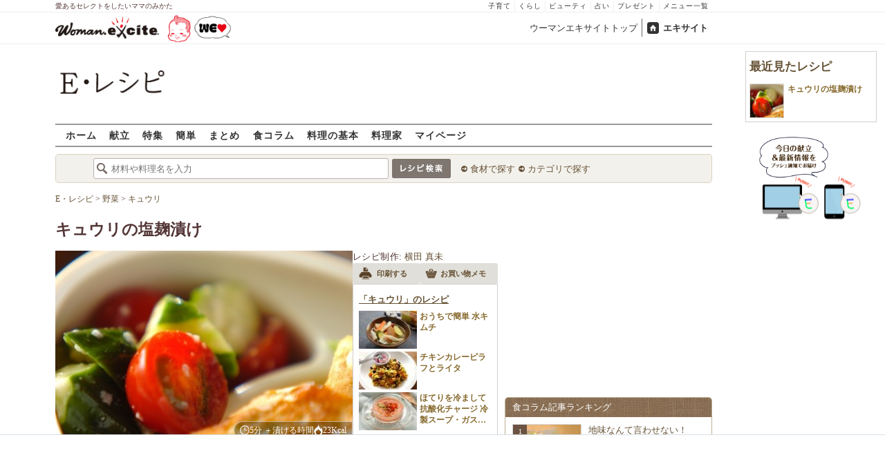

--- FILE ---
content_type: application/javascript; charset=utf-8
request_url: https://fundingchoicesmessages.google.com/f/AGSKWxUtiazTE-EKoxam4jyHvAcg-cteTVI5cZFAWQQ56JxcEZ2OgsQGu_syRbgWmoSZ-odDb5ojP5YuNLmKv1Xruv0ExJtwRE47TxEAYjqbPJzL9jfrxn7e6yE6gZV9ojkYb-xrk4ErqHG47-sMvD3BBT4jR5YxAEQrCg056s_w-ZKmzYedPacXphbECLrw/_/rotatingtextad./externalhtmladrenderer./ads1./adbar./468x80b.
body_size: -1288
content:
window['5db074fd-4a0a-46e1-bdf8-a495a5858a14'] = true;

--- FILE ---
content_type: application/javascript; charset=utf-8
request_url: https://fundingchoicesmessages.google.com/f/AGSKWxVaQI_cXP1rQ7a4njVfj7Y3Yx6Ya2pF0QBPsQjRompI_8xjuFwRZOdqqZOoRVVqGgvGBw9FABlPYTb3tqS9RQHvKzI6zbeeDsw0QitkwDOO3HoxHVv-jODZh3k58PpFuLFZDqs7JQ==?fccs=W251bGwsbnVsbCxudWxsLG51bGwsbnVsbCxudWxsLFsxNzY5NDI4NDU3LDgzMzAwMDAwMF0sbnVsbCxudWxsLG51bGwsW251bGwsWzcsMTksOSw2XSxudWxsLDIsbnVsbCwiZW4iLG51bGwsbnVsbCxudWxsLG51bGwsbnVsbCwzXSwiaHR0cHM6Ly9lcmVjaXBlLndvbWFuLmV4Y2l0ZS5jby5qcC9kZXRhaWwvOGM4ZGI1MjRkYTBiNmQzNDQ4ZmQ0MjVkMzViMWE4NWYuaHRtbCIsbnVsbCxbWzgsIms2MVBCam1rNk8wIl0sWzksImVuLVVTIl0sWzE5LCIyIl0sWzE3LCJbMF0iXSxbMjQsIiJdLFsyNSwiW1s5NTM0MDI1Miw5NTM0MDI1NF1dIl0sWzI5LCJmYWxzZSJdXV0
body_size: 215
content:
if (typeof __googlefc.fcKernelManager.run === 'function') {"use strict";this.default_ContributorServingResponseClientJs=this.default_ContributorServingResponseClientJs||{};(function(_){var window=this;
try{
var In=function(a,b,c,d){var e=Cn(c),f,g,h=(g=(f=_.A(e,Dn,1))==null?void 0:_.B(f,En,1,_.z()))!=null?g:[];f=Fn(h);(g=f.get(a))==null&&(g=new En,g=_.G(g,1,a));d&&_.G(g,4,d);_.Rd(g,2,Gn,b==null?b:_.Pb(b));f.set(a,g);a=Array.from(f.values());_.x(e,Dn,1)?Hn(_.A(e,Dn,1),a):(a=Hn(new Dn,a),_.C(e,1,a));c.S(28,_.L(e))},Jn=function(a,b,c,d){var e=Cn(c),f,g,h=(g=(f=_.A(e,Dn,1))==null?void 0:_.B(f,En,1,_.z()))!=null?g:[];f=Fn(h);(g=f.get(a))==null&&(g=new En,g=_.G(g,1,a));d&&_.G(g,4,d);_.Td(g,3,Gn,b);f.set(a,
g);a=Array.from(f.values());_.x(e,Dn,1)?Hn(_.A(e,Dn,1),a):(a=Hn(new Dn,a),_.C(e,1,a));c.S(28,_.L(e))},Cn=function(a){if(a.oa(28))try{return _.dd(_.Bn,a.ta(28))}catch(b){}return new _.Bn},Fn=function(a){return a.reduce(function(b,c){b.set(_.F(c,1),c);return b},new Map)},En=function(a){this.A=_.t(a)};_.u(En,_.J);var Gn=[2,3],Dn=function(a){this.A=_.t(a)};_.u(Dn,_.J);var Hn=function(a,b){return _.Ud(a,1,b)},Kn=function(a){this.A=_.t(a)};_.u(Kn,_.J);var Ln=function(a){this.A=_.t(a)};_.u(Ln,_.J);
var Mn=function(a){this.A=_.t(a)};_.u(Mn,_.J);var Nn=function(a){this.A=_.t(a)};_.u(Nn,_.J);var On=function(a){this.A=_.t(a)};_.u(On,_.J);var Pn=function(a){this.A=_.t(a)};_.u(Pn,_.J);var Qn=function(a,b){this.params=a;this.context=b};
Qn.prototype.run=function(){if(_.x(this.params,Rn,2)){var a=_.A(this.params,Rn,2);a=_.B(a,Sn,1,_.z());a=_.n(a);for(var b=a.next();!b.done;b=a.next())b=b.value,_.Xd(b,1)!=null&&(_.Zd(b,_.Pd(b,Tn,2))!=null?_.Xd(b,4)!=null?In(_.F(b,1),_.E(b,_.Pd(b,Tn,2)),this.context.aa(),_.F(b,4)):In(_.F(b,1),_.E(b,_.Pd(b,Tn,2)),this.context.aa()):_.Qd(b,_.ce,3,Tn)&&(_.Xd(b,4)!=null?Jn(_.F(b,1),_.Yd(b,_.ce,3,Tn),this.context.aa(),_.F(b,4)):Jn(_.F(b,1),_.Yd(b,_.ce,3,Tn),this.context.aa())))}if(_.x(this.params,Pn,4)){var c=
_.A(this.params,Pn,4);if(!_.ae(c,new Pn)){a=this.context.aa();b=Cn(a);var d=_.x(b,Mn,2)?_.be(_.A(b,Mn,2)):new Mn;if(_.Wd(c,1)!=null){var e=_.E(c,1);_.$d(d,2,e)}_.Wd(c,3)!=null&&(e=_.E(c,3),_.$d(d,4,e));_.x(c,_.ce,2)&&(c=_.A(c,_.ce,2),_.C(d,3,c));_.C(b,2,d);a.S(28,_.L(b))}}if(_.x(this.params,On,5)&&(c=_.A(this.params,On,5),!_.ae(c,new On))){a=this.context.aa();b=Cn(a);d=new Ln;c=_.n(_.B(c,Nn,1,_.z()));for(e=c.next();!e.done;e=c.next()){e=e.value;var f=new Kn,g=_.F(e,1);f=_.G(f,1,g);e=_.A(e,_.ce,2);
e=_.C(f,2,e);_.Vd(d,1,Kn,e)}_.C(b,3,d);a.S(28,_.L(b))}};var Sn=function(a){this.A=_.t(a)};_.u(Sn,_.J);var Tn=[2,3];var Rn=function(a){this.A=_.t(a)};_.u(Rn,_.J);var Un=function(a){this.A=_.t(a)};_.u(Un,_.J);var Vn=_.ed(Un);var Wn=function(){};Wn.prototype.run=function(a,b,c){var d,e,f;return _.v(function(g){d=Vn(b);f=(e=_.be(_.A(d,_.de,1)))!=null?e:new _.de;(new Qn(d,c)).run();_.ee(f,15);return g.return({ia:_.L(f)})})};_.Tk(5,new Wn);
}catch(e){_._DumpException(e)}
}).call(this,this.default_ContributorServingResponseClientJs);
// Google Inc.

//# sourceURL=/_/mss/boq-content-ads-contributor/_/js/k=boq-content-ads-contributor.ContributorServingResponseClientJs.en_US.k61PBjmk6O0.es5.O/d=1/exm=ad_blocking_detection_executable,kernel_loader,loader_js_executable,monetization_cookie_state_migration_initialization_executable,web_iab_tcf_v2_signal_executable/ed=1/rs=AJlcJMztj-kAdg6DB63MlSG3pP52LjSptg/m=frequency_controls_updater_executable
__googlefc.fcKernelManager.run('\x5b\x5b\x5b5,\x22\x5b\x5bnull,\x5b7,19,9,6\x5d,null,2,null,\\\x22en\\\x22,null,null,null,null,null,3\x5d,\x5b\x5d,null,\x5b1,\x5b1769428457,890038000\x5d,0\x5d,\x5b\x5d\x5d\x22\x5d\x5d,\x5bnull,null,null,\x22https:\/\/fundingchoicesmessages.google.com\/f\/AGSKWxWl53eoXfyyAvKeCnq58e6GXIazJiMyYJqM3aFRn4DOyNf8DaXEnp8MjQr2snNEbPYsdXONaV6iFY8pbFdQdON8IChRnDEyMxv3Jdqt4JBRaz_es6RB36r3YI8QROOPvZI3SHKFTg\\u003d\\u003d\x22\x5d\x5d');}